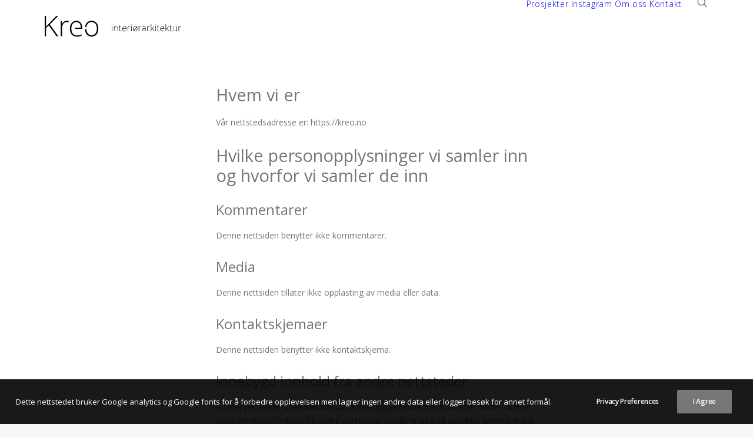

--- FILE ---
content_type: image/svg+xml
request_url: https://kreo.no/wp-content/uploads/2020/05/Kreo-logo-strap-outline.svg
body_size: 6353
content:
<?xml version="1.0" encoding="utf-8"?>
<!-- Generator: Adobe Illustrator 24.1.2, SVG Export Plug-In . SVG Version: 6.00 Build 0)  -->
<svg version="1.1" id="Layer_1" xmlns="http://www.w3.org/2000/svg" xmlns:xlink="http://www.w3.org/1999/xlink" x="0px" y="0px"
	 viewBox="0 0 269.5 31.1" style="enable-background:new 0 0 269.5 31.1;" xml:space="preserve">
<style type="text/css">
	.st0{enable-background:new    ;}
</style>
<g class="st0">
	<path d="M101.6,13.6c0-0.4,0.1-0.7,0.4-0.7c0.1,0,0.3,0.1,0.3,0.2s0.1,0.3,0.1,0.5c0,0.2,0,0.4-0.1,0.5s-0.2,0.2-0.3,0.2
		C101.8,14.3,101.6,14.1,101.6,13.6z M102.4,23.1h-0.7v-7.4h0.7V23.1z"/>
	<path d="M110.1,23.1v-4.8c0-0.7-0.2-1.3-0.5-1.6c-0.3-0.3-0.8-0.5-1.5-0.5c-0.9,0-1.5,0.2-2,0.7c-0.4,0.4-0.6,1.2-0.6,2.2v4.1h-0.7
		v-7.4h0.6l0.1,1h0c0.5-0.8,1.3-1.2,2.6-1.2c1.7,0,2.5,0.9,2.5,2.7v4.9H110.1z"/>
	<path d="M115.1,22.7c0.4,0,0.8,0,1.1-0.1v0.5c-0.3,0.1-0.7,0.2-1.1,0.2c-0.7,0-1.1-0.2-1.5-0.5s-0.5-0.9-0.5-1.7v-4.8h-1.1v-0.4
		l1.1-0.3l0.3-1.7h0.3v1.8h2.2v0.6h-2.2V21c0,0.6,0.1,1,0.3,1.3S114.7,22.7,115.1,22.7z"/>
	<path d="M120.9,23.3c-1.1,0-1.9-0.3-2.5-1s-0.9-1.6-0.9-2.8c0-1.2,0.3-2.1,0.9-2.8c0.6-0.7,1.4-1.1,2.4-1.1c0.9,0,1.6,0.3,2.1,0.9
		c0.5,0.6,0.8,1.4,0.8,2.5v0.5h-5.4c0,1,0.2,1.8,0.7,2.3s1.1,0.8,2,0.8c0.4,0,0.8,0,1.1-0.1s0.7-0.2,1.2-0.4v0.6
		c-0.4,0.2-0.8,0.3-1.2,0.4C121.7,23.2,121.3,23.3,120.9,23.3z M120.7,16.1c-0.7,0-1.3,0.2-1.7,0.7c-0.4,0.5-0.7,1.2-0.8,2h4.6
		c0-0.9-0.2-1.5-0.6-2C121.8,16.4,121.3,16.1,120.7,16.1z"/>
	<path d="M128.5,15.5c0.3,0,0.7,0,1,0.1l-0.1,0.6c-0.3-0.1-0.6-0.1-1-0.1c-0.6,0-1.2,0.3-1.6,0.8s-0.6,1.2-0.6,2v4.1h-0.7v-7.4h0.6
		l0.1,1.3h0c0.3-0.5,0.6-0.9,1-1.2C127.5,15.7,128,15.5,128.5,15.5z"/>
	<path d="M130.9,13.6c0-0.4,0.1-0.7,0.4-0.7c0.1,0,0.3,0.1,0.3,0.2s0.1,0.3,0.1,0.5c0,0.2,0,0.4-0.1,0.5s-0.2,0.2-0.3,0.2
		C131,14.3,130.9,14.1,130.9,13.6z M131.7,23.1H131v-7.4h0.7V23.1z"/>
	<path d="M140.3,19.4c0,1.2-0.3,2.2-0.9,2.8c-0.6,0.7-1.4,1-2.4,1c-0.8,0-1.5-0.2-2-0.7l-0.6,0.8l-0.5-0.4l0.6-0.8
		c-0.6-0.7-0.8-1.6-0.8-2.7c0-1.2,0.3-2.2,0.9-2.8c0.6-0.7,1.4-1,2.4-1c0.8,0,1.5,0.2,2.1,0.7l0.7-0.8l0.5,0.4l-0.7,0.9
		C140,17.4,140.3,18.3,140.3,19.4z M134.4,19.4c0,0.9,0.2,1.6,0.5,2.2l3.7-4.8c-0.4-0.4-1-0.6-1.7-0.6c-0.8,0-1.5,0.3-1.9,0.8
		C134.7,17.6,134.4,18.4,134.4,19.4z M139.6,19.4c0-0.9-0.2-1.6-0.5-2.1l-3.7,4.8c0.4,0.4,1,0.6,1.6,0.6c0.8,0,1.5-0.3,1.9-0.9
		C139.4,21.2,139.6,20.4,139.6,19.4z"/>
	<path d="M145.3,15.5c0.3,0,0.7,0,1,0.1l-0.1,0.6c-0.3-0.1-0.6-0.1-1-0.1c-0.6,0-1.2,0.3-1.6,0.8c-0.4,0.5-0.6,1.2-0.6,2v4.1h-0.7
		v-7.4h0.6L143,17h0c0.3-0.5,0.6-0.9,1-1.2C144.4,15.7,144.8,15.5,145.3,15.5z"/>
	<path d="M152.3,23.1l-0.2-1.2h-0.1c-0.4,0.5-0.8,0.8-1.2,1c-0.4,0.2-0.9,0.3-1.4,0.3c-0.7,0-1.3-0.2-1.7-0.6
		c-0.4-0.4-0.6-0.9-0.6-1.6c0-0.7,0.3-1.3,0.9-1.7c0.6-0.4,1.5-0.6,2.6-0.6l1.4,0v-0.5c0-0.7-0.1-1.2-0.4-1.6s-0.7-0.5-1.4-0.5
		c-0.7,0-1.4,0.2-2.1,0.6l-0.3-0.6c0.8-0.4,1.6-0.6,2.4-0.6c0.8,0,1.4,0.2,1.8,0.6c0.4,0.4,0.6,1.1,0.6,2v4.9H152.3z M149.6,22.6
		c0.8,0,1.4-0.2,1.9-0.7c0.5-0.5,0.7-1.1,0.7-1.9v-0.7l-1.3,0.1c-1,0-1.8,0.2-2.2,0.5c-0.4,0.3-0.7,0.7-0.7,1.3
		c0,0.5,0.1,0.8,0.4,1.1C148.7,22.5,149.1,22.6,149.6,22.6z"/>
	<path d="M158.1,15.5c0.3,0,0.7,0,1,0.1l-0.1,0.6c-0.3-0.1-0.6-0.1-1-0.1c-0.6,0-1.2,0.3-1.6,0.8c-0.4,0.5-0.6,1.2-0.6,2v4.1h-0.7
		v-7.4h0.6l0.1,1.3h0c0.3-0.5,0.6-0.9,1-1.2C157.2,15.7,157.7,15.5,158.1,15.5z"/>
	<path d="M161.3,19.9l3.8-4.2h0.8l-2.9,3.2l3.2,4.3h-0.8l-2.8-3.8l-1.2,1.1v2.6h-0.7V12.5h0.7v5.3L161.3,19.9L161.3,19.9z"/>
	<path d="M167.3,13.6c0-0.4,0.1-0.7,0.4-0.7c0.1,0,0.3,0.1,0.3,0.2c0.1,0.1,0.1,0.3,0.1,0.5c0,0.2,0,0.4-0.1,0.5
		c-0.1,0.1-0.2,0.2-0.3,0.2C167.5,14.3,167.3,14.1,167.3,13.6z M168.1,23.1h-0.7v-7.4h0.7V23.1z"/>
	<path d="M172.6,22.7c0.4,0,0.8,0,1.1-0.1v0.5c-0.3,0.1-0.7,0.2-1.1,0.2c-0.7,0-1.1-0.2-1.5-0.5c-0.3-0.4-0.5-0.9-0.5-1.7v-4.8h-1.1
		v-0.4l1.1-0.3l0.3-1.7h0.3v1.8h2.2v0.6h-2.2V21c0,0.6,0.1,1,0.3,1.3C171.8,22.5,172.1,22.7,172.6,22.7z"/>
	<path d="M178.3,23.3c-1.1,0-1.9-0.3-2.5-1c-0.6-0.7-0.9-1.6-0.9-2.8c0-1.2,0.3-2.1,0.9-2.8c0.6-0.7,1.4-1.1,2.4-1.1
		c0.9,0,1.6,0.3,2.1,0.9c0.5,0.6,0.8,1.4,0.8,2.5v0.5h-5.4c0,1,0.2,1.8,0.7,2.3c0.5,0.5,1.1,0.8,2,0.8c0.4,0,0.8,0,1.1-0.1
		s0.7-0.2,1.2-0.4v0.6c-0.4,0.2-0.8,0.3-1.2,0.4C179.1,23.2,178.7,23.3,178.3,23.3z M178.1,16.1c-0.7,0-1.3,0.2-1.7,0.7
		c-0.4,0.5-0.7,1.2-0.8,2h4.6c0-0.9-0.2-1.5-0.6-2C179.3,16.4,178.8,16.1,178.1,16.1z"/>
	<path d="M183.6,19.9l3.8-4.2h0.8l-2.9,3.2l3.2,4.3h-0.8l-2.8-3.8l-1.2,1.1v2.6H183V12.5h0.7v5.3L183.6,19.9L183.6,19.9z"/>
	<path d="M191.7,22.7c0.4,0,0.8,0,1.1-0.1v0.5c-0.3,0.1-0.7,0.2-1.1,0.2c-0.7,0-1.1-0.2-1.5-0.5c-0.3-0.4-0.5-0.9-0.5-1.7v-4.8h-1.1
		v-0.4l1.1-0.3l0.3-1.7h0.3v1.8h2.2v0.6h-2.2V21c0,0.6,0.1,1,0.3,1.3C191,22.5,191.3,22.7,191.7,22.7z"/>
	<path d="M195,15.7v4.8c0,0.7,0.2,1.3,0.5,1.6c0.3,0.3,0.8,0.5,1.5,0.5c0.9,0,1.5-0.2,2-0.7s0.6-1.2,0.6-2.2v-4.1h0.7v7.4h-0.6
		l-0.1-1h0c-0.5,0.8-1.3,1.2-2.6,1.2c-1.7,0-2.5-0.9-2.5-2.7v-4.9H195z"/>
	<path d="M205.6,15.5c0.3,0,0.7,0,1,0.1l-0.1,0.6c-0.3-0.1-0.6-0.1-1-0.1c-0.6,0-1.2,0.3-1.6,0.8c-0.4,0.5-0.6,1.2-0.6,2v4.1h-0.7
		v-7.4h0.6l0.1,1.3h0c0.3-0.5,0.6-0.9,1-1.2C204.7,15.7,205.1,15.5,205.6,15.5z"/>
</g>
<g id="Layer_2_1_">
	<g id="Layer_1-2">
		<path d="M20.6,30.7H18L6.2,14.5l-4.1,3.6v12.6H0V0h2.1v16l3.4-3.4L17.6,0h2.7L7.7,13L20.6,30.7z"/>
		<path d="M33.3,7.4c1,0,2.1,0.1,3.1,0.3l-0.4,2c-1-0.2-2-0.4-3-0.4c-1.9,0-3.7,0.9-4.8,2.5c-1.3,1.8-2,4-1.9,6.3v12.6h-2V7.9h1.8
			l0.2,4.1h0.1c0.7-1.4,1.7-2.6,3-3.5C30.6,7.7,32,7.4,33.3,7.4z"/>
		<path d="M40.4,17.7c0.1-2.3,0.9-4.5,2.3-6.3C44.1,10,46,9.2,48,9.3c1.9-0.1,3.6,0.8,4.8,2.2c1.3,1.8,1.9,4,1.7,6.2h-8.6v1.9h10.8
			v-1.7c0.2-2.7-0.7-5.5-2.3-7.6c-1.6-1.9-3.9-2.9-6.4-2.8c-2.8-0.1-5.5,1.1-7.2,3.3c-1.9,2.5-2.8,5.6-2.7,8.7
			c0,3.7,0.9,6.5,2.8,8.6c2,2.1,4.9,3.2,7.8,3.1c1.2,0,2.4-0.1,3.6-0.3c1.2-0.2,2.4-0.6,3.6-1.1v-1.9c-1.2,0.5-2.5,0.9-3.7,1.2
			c-1.1,0.2-2.3,0.3-3.4,0.3c-2.3,0.1-4.6-0.8-6.2-2.5c-1.5-1.7-2.2-4.1-2.2-7.2C40.3,18.8,40.4,17.7,40.4,17.7z"/>
		<path d="M78.4,10.6c-1.8-2.1-4.6-3.3-7.4-3.2c-2.8-0.1-5.6,1-7.4,3.1c-1.5,1.8-2.3,3.9-2.6,6.2h2.2c0.2-1.7,0.8-3.4,1.9-4.8
			c1.4-1.8,3.6-2.7,5.8-2.6c2.3-0.1,4.4,0.8,5.9,2.6c1.4,1.7,2.1,4.2,2.1,7.3c0.2,2.6-0.6,5.2-2.1,7.3c-1.4,1.8-3.6,2.7-5.8,2.6
			c-2.3,0.1-4.4-0.9-5.8-2.6c-1.4-1.9-2.1-4.3-2-6.6h-2.3c0,1.9,0.4,3.8,1.2,5.5c0.7,1.7,1.9,3.2,3.5,4.2c1.6,1,3.4,1.5,5.3,1.5
			c2.8,0.2,5.6-1,7.5-3.1c1.8-2.1,2.7-5,2.7-8.7S80.1,12.7,78.4,10.6z"/>
	</g>
</g>
</svg>
